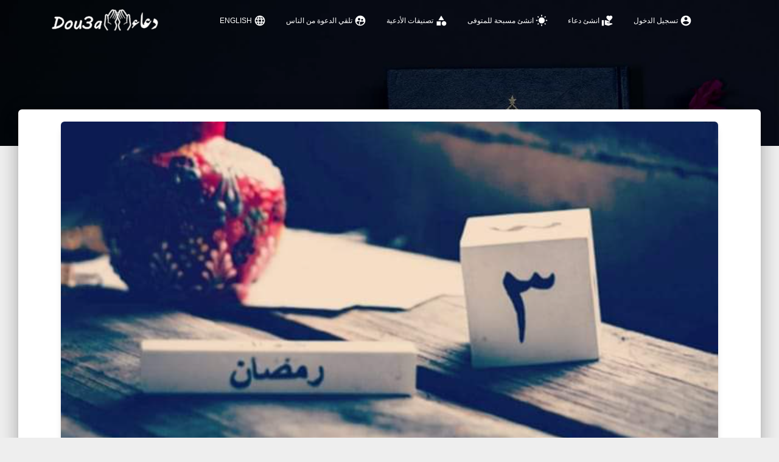

--- FILE ---
content_type: text/html; charset=UTF-8
request_url: https://dou3a.com/ar/b/ramadan_3
body_size: 10176
content:
<!DOCTYPE html>
<html>

<head>
    <meta charset="utf-8" />
    <meta name="format-detection" content="telephone=no" />
    <meta name="msapplication-tap-highlight" content="no" />
    <meta name="HandheldFriendly" content="True">
    <meta name="MobileOptimized" content="320">
    <meta name="viewport" content="viewport-fit=cover, width=device-width, initial-scale=1, minimum-scale=1, maximum-scale=1,user-scalable=no, height=device-height">
    <meta name=" apple-mobile-web-app-capable" content="yes" />
    <title>  دعاء ٣ رمضان </title>
    <meta name="title" content="  دعاء ٣ رمضان ">
    <meta name="description" content="شهر رمضان شهر الخير والبركة والدعاء المستجاب باذن الله فلنكثف فيه الدعاء  ">
    <meta name="keywords" content="رمضان ، صائم ، رحمة ، مغفرة ، الله ، رب ، يا كريم ، يا رحمن ، يا رحيم ، الهي ، انت، اغفر لموتانا ، شيء ، بعدك ، أمري ، ربي ">
    <meta name="robots" content="index, follow">
    <meta http-equiv="Content-Type" content="text/html; charset=utf-8">
    <meta name="language" content="Arabic">
    <link rel='icon' href='https://dou3a.com/favicon.ico' type='image/x-icon' />
    <meta property="og:title" content="  دعاء ٣ رمضان  ">
    <meta property="og:site_name" content="دعاء اونلاين - dou3a online">
    <meta property="og:url" content="https://dou3a.com/ar/b/ramadan_3">
    <meta property="og:description" content="شهر رمضان شهر الخير والبركة والدعاء المستجاب باذن الله فلنكثف فيه الدعاء  ">
    <meta property="og:type" content="website">
    <meta property="og:site_name" content="Dou3a Online" />
    <link rel="alternate" hreflang="ar" href="https://dou3a.com/ar/b/ramadan_3" />
    <link rel="alternate" hreflang="en" href="https://dou3a.com/en/b/ramadan_3" />
    <link rel="alternate" hreflang="x-default" href="https://dou3a.com/" />
    <meta property="fb:pages" content="620906291417016" />
    <meta property="og:image" content="https://dou3a.com/img/dou3a-online.jpg">            <meta property="og:image" content="https://dou3a.com/img/b/161/ramadan_3.png">
                <link rel="canonical" href="https://dou3a.com/ar/b/ramadan_3" />
    
    <link rel="stylesheet" type="text/css" href="https://fonts.googleapis.com/css?family=Material+Icons" />
    <link href="https://dou3a.com/css/material-kit.min.css?v=2.0.6" rel="stylesheet" />
    <link rel="stylesheet" href="https://cdnjs.cloudflare.com/ajax/libs/font-awesome/6.4.0/css/all.min.css" integrity="sha512-iecdLmaskl7CVkqkXNQ/ZH/XLlvWZOJyj7Yy7tcenmpD1ypASozpmT/E0iPtmFIB46ZmdtAc9eNBvH0H/ZpiBw==" crossorigin="anonymous" referrerpolicy="no-referrer" />
    <link rel="stylesheet" href="https://dou3a.com/css/style.css?v=5">
    <script src="https://dou3a.com/js/core/jquery.min.js" type="text/javascript"></script>
    <script data-ad-client="ca-pub-6856230937731385" async src="https://pagead2.googlesyndication.com/pagead/js/adsbygoogle.js"></script>
    <!-- Google Tag Manager -->
    <script>
        (function(w, d, s, l, i) {
            w[l] = w[l] || [];
            w[l].push({
                'gtm.start': new Date().getTime(),
                event: 'gtm.js'
            });
            var f = d.getElementsByTagName(s)[0],
                j = d.createElement(s),
                dl = l != 'dataLayer' ? '&l=' + l : '';
            j.async = true;
            j.src =
                'https://www.googletagmanager.com/gtm.js?id=' + i + dl;
            f.parentNode.insertBefore(j, f);
        })(window, document, 'script', 'dataLayer', 'GTM-KVXV773');
    </script>
    <!-- End Google Tag Manager -->
</head>

<body class="profile-page sidebar-collapse">
    <!-- Google Tag Manager (noscript) -->
    <noscript><iframe src="https://www.googletagmanager.com/ns.html?id=GTM-KVXV773" height="0" width="0" style="display:none;visibility:hidden"></iframe></noscript>
    <!-- End Google Tag Manager (noscript) -->

<nav class="navbar navbar-transparent navbar-absolute navbar-expand-lg" color-on-scroll="100" id="sectionsNav">
    <div class="container">
        <div class="navbar-translate">
            <a class="navbar-brand" href="https://dou3a.com/ar/">
                <div class="logo-image">
                </div>
            </a>
            <button class="navbar-toggler" type="button" data-toggle="collapse" aria-expanded="false" aria-label="Toggle navigation">
                <span class="sr-only">Toggle navigation</span>
                <span class="navbar-toggler-icon"></span>
                <span class="navbar-toggler-icon"></span>
                <span class="navbar-toggler-icon"></span>
            </button>
        </div>
        <div class="collapse navbar-collapse">
                        <ul class="navbar-nav ml-auto text-right" dir="rtl">
                <li class="nav-item">

                    <a class="nav-link" href="https://dou3a.com/login" id="profile_link">
                        <div class="profile-container">
                            <div class="img-raised img-fluid profile-img d-lg-none" id="profile_img" style="background-image: url(https://dou3a.com/img/default_profile.jpg);">
                            </div>
                            <i class="material-icons">account_circle</i>
                            <div class="profile-name" id="profile_name">تسجيل الدخول                             </div>
                        </div>
                    </a>

                </li>
                <li class="nav-item">
                    <a class="nav-link" href="https://dou3a.com/ar/">
                        <i class="material-icons">volunteer_activism</i>  انشئ دعاء                    </a>
                </li>
                <li class="nav-item">
                    <a class="nav-link" href="https://masba7a.com/new" target="_blank">
                        <i class="material-icons">wb_sunny</i> انشئ مسبحة للمتوفى                    </a>
                </li>
                <li class="nav-item d-sm">
                    <a class="nav-link" href="https://dou3a.com/ar/categories">
                        <i class="material-icons">category</i>  تصنيفات الأدعية                    </a>
                </li>
                <li class="nav-item d-sm">
                    <a class="nav-link" href="https://dou3a.com/ar/d3ouli">
                        <i class="material-icons">supervised_user_circle</i> تلقي الدعوة  من الناس                     </a>
                </li>
                

                                    <li class="nav-item  d-lg-none">
                        <a class="nav-link" href="https://dou3a.com/ar/b/آداب-الدعاء">
                            <i class="fa fa-warning"></i> آداب الدعاء
                        </a>
                    </li>
                    <li class="nav-item  d-lg-none">
                        <a class="nav-link" href="https://dou3a.com/ar/b/%D8%B5%D8%BA-%D8%A7%D9%84%D8%AB%D9%86%D8%A7%D8%A1-%D8%B9%D9%84-%D9%82%D8%A8%D9%84-%D8%A7%D9%84%D8%AF%D8%B9%D8%A7%D8%A1">
                            <i class="fa-solid fa-person-praying"></i> صيغ الثناء على الله قبل الدعاء
                        </a>
                    </li>
                    <li class="nav-item  d-lg-none">
                        <a class="nav-link" href="https://dou3a.com/ar/b/%D8%B4%D8%B1%D9%88%D8%B7-%D8%A7%D9%84%D8%AF%D8%B9%D8%A7%D8%A1">
                            <i class="fa-solid fa-hands-holding"></i> شروط الدعاء
                        </a>
                    </li>
                    <li class="nav-item  d-lg-none">
                        <a class="nav-link" href="https://dou3a.com/ar/b/%D9%83%D9%81-%D8%A7%D9%84%D8%A8%D8%AF-%D9%88%D8%AE%D8%AA%D9%85-%D8%A7%D9%84%D8%AF%D8%B9%D8%A7%D8%A1">
                            <i class="fa-solid fa-star-of-life"></i> كيفية بدء وختم الدعاء
                        </a>
                    </li>
                    <li class="nav-item  d-lg-none">
                        <a class="nav-link" href="https://dou3a.com/ar/b/%D9%88%D9%82%D8%A7%D8%AA-%D8%AC%D8%A7%D8%A8-%D8%A7%D9%84%D8%AF%D8%B9%D8%A7%D8%A1">
                            <i class="fa-solid fa-star"></i> أوقات إجابة الدعاء
                        </a>
                    </li>
                    <li class="nav-item">
                        <a class="nav-link" href="https://dou3a.com/en/b/ramadan_3">
                            <i class="material-icons">language</i> English
                        </a>
                    </li>
                                <li class="nav-item text-center d-lg-none">
                    <button type="button" id="push_btn" class="btn pmd-btn-fab pmd-ripple-effect btn-primary btn-sm mb-2 mt-1 mt-lg-0"> المنبه </button>
                </li>
            </ul>
            <div class="clearfix"></div>

        </div>
    </div>
</nav>
<script>
    var PERSON = JSON.parse(localStorage.getItem("user"));
    if (PERSON) {
        if (PERSON.img)
            document.getElementById('profile_img').style.backgroundImage = "url('" + PERSON.img + "')";
        document.getElementById('profile_name').textContent = PERSON.name;
        document.getElementById('profile_link').href = 'https://dou3a.com/ar/person/' + PERSON.id;
    }
</script><style>
  .main-raised p {
    font-size: inherit !important;
  }


  .blog-content h2 {
    font-size: 24px;
    color: #9c27b0;
    font-weight: 900;  }

  .blog-content h2:before {
    content: "";
    padding-right: 10px;
    display: inline-block !important;
    width: 0;
    height: 0;
    border-right: 10px solid #9c27b0;
    border-top: 7px solid transparent;
    border-bottom: 7px solid transparent;
    vertical-align: middle;
  }

  .blog-content h3 {
    font-size: 24px;
    color: #1e7e34;
  }

  .blog-content h4 {
    font-size: 20px;
    color: #d30303;
  }

  .content-list h2 {
    background-color: #F1EFEF;
    padding: 9px 13px;
    box-sizing: border-box;
    border-bottom: 2px solid #484848;
    color: #484848;
    margin: 0;
    font-size: 22px;
  }


  .content-list ol {
    padding: 0;
    list-style: arabic-indic;  }

  .content-list li {
    padding: 4px 10px;
    border: 1px solid rgba(0, 0, 0, .125);
    display: block;
    position: relative;
  }

  .content-list li a {
    color: #000;
    font-weight: bold;
    display: block;
    padding: 10px 15px;
    margin: 0 !important;
      }

  .hashlink {
    margin-top: -150px;
    padding-bottom: 150px;
    display: block;
  }

  .tags {
    display: flex;
    flex-wrap: wrap;
    justify-content: center;
  }

  .tags a {
    border-radius: 4px;
    margin: 2px;
    padding: 4px 12px;
    box-shadow: 0 0 0 1px var(--color-border, rgba(0, 0, 0, .1)) inset;
    color: inherit;
  }

  .main ol {
    padding: 10px;
    list-style: arabic-indic;  }

  .main ul {
    padding: 10px;
  }

  .btn-counter {
    width: 300px;
    min-height: 100px;
    border-radius: 5px;
    padding: 10px 25px;
    font-family: 'Lato', sans-serif;
    font-weight: 500;
    background: transparent;
    cursor: pointer;
    transition: all 0.3s ease;
    position: relative;
    display: inline-block;
    box-shadow: inset 2px 2px 2px 0px rgba(255, 255, 255, .5), 7px 7px 20px 0px rgba(0, 0, 0, .1), 4px 4px 5px 0px rgba(0, 0, 0, .1);
    outline: none;
    text-align: center;
    font-size: 30px;
    margin: auto;
    display: block;
    margin-bottom: 15px;
  }

  .btn-counter:active {
    background-color: #fff;
    opacity: .8
  }

  .btn-counter-1 {
    background: rgb(6, 14, 131);
    background: linear-gradient(0deg, rgba(6, 14, 131, 1) 0%, rgba(12, 25, 180, 1) 100%);
    border: none;
    color: #fff;
  }

  .btn-counter-2 {
    background: rgb(96, 9, 240);
    background: linear-gradient(0deg, rgba(96, 9, 240, 1) 0%, rgba(129, 5, 240, 1) 100%);
    border: none;
    color: #fff;
  }

  .btn-counter-3 {
    border: none;
    transition: all 0.3s ease;
    overflow: hidden;
    color: #fff;
  }

  .btn-counter-3:after {
    position: absolute;
    content: " ";
    z-index: -1;
    top: 0;
    left: 0;
    width: 100%;
    height: 100%;
    background-color: #1fd1f9;
    background-image: linear-gradient(315deg, #1fd1f9 0%, #b621fe 74%);
    transition: all 0.3s ease;
  }

  .btn-counter-4 {
    background: #b621fe;
    border: none;
    z-index: 1;
    color: #fff;
  }

  .btn.btn-link {
    color: #4f4e4f;
    font-size: 28px;
    margin-top: 0;
    margin-bottom: 0;
  }

  .pdf-button {
    width: 100%;
    font-size: 40px;
    padding: 20px;
    margin: auto;
    display: block;
    border-radius: 10px;
  }

  .pdf-button .fa {
    display: block;
    font-size: 35px !important;
  }
</style>
<div class="page-header header-filter" data-parallax="true" style="background-image: url('https://dou3a.com//img/bg0.jpg');height:240px;">
  <div class="container">
    <div class="row">
      <div class="col-md-8 ml-auto mr-auto">
        <div class="brand text-center">
          

        </div>
      </div>
    </div>
  </div>
</div>
<div class="main main-raised">
  <div class="container">
    <div class="section-sm text-right" dir="rtl">



      <img class=" d-block m-auto img-raised rounded img-fluid mb-4" src="https://dou3a.com/img/b/161/ramadan_3.png" alt="دعاء ٣ رمضان ">        <div class="clearfix m-3"></div>
        <div dir="rtl" class="blog-content " style="font-size: 20px;">
                    <div class="social-line text-center">
            <a href="https://api.whatsapp.com/send?text= https://dou3a.com/ar/b/ramadan_3" class="btn btn-just-icon btn-link" target="_blank">
              <i class="fa-brands fa-whatsapp"></i>
            </a>
            <a href="javascript:;" onclick="shareFacebook();" class="btn btn-just-icon btn-link">
              <i class="fa-brands fa-square-facebook"></i>
            </a>

            <a href="javascript:;" onclick="shareTwitter()" class="btn btn-just-icon btn-link">
              <i class="fa-brands fa-twitter"></i>
            </a>

            <a href="javascript:;" onclick="shareTelegram()" class="btn btn-just-icon btn-link">
              <i class="fa-brands fa-telegram"></i>
            </a>

            <a href="javascript:;" onclick="onShareCLick()" class="btn btn-just-icon btn-link">
              <i class="fa-solid fa-share-from-square"></i>
            </a>
            <a href="javascript:;" onclick="copyRabet()" class="btn btn-just-icon btn-link">
              <i class="fa-solid fa-link"></i>
            </a>
          </div>
          <div class="font-size-buttons mt-2">
            <button type="button" onclick="updateFont('down')" class="btn btn-danger btn-sm float-left mr-2"><i style="font-size: 18px;" class="fa  fa-search-minus" aria-hidden="true"></i></button>
            <button type="button" onclick="updateFont('up')" class="btn btn-primary btn-sm float-left "><i style="font-size: 18px;" class="fa   fa-search-plus" aria-hidden="true"></i></button>
            <button type="button" class="btn btn-success btn-sm float-right" style="font-size: 14px;" onclick="copyRabet()">نسخ الرابط</button>

            <div class="clearfix"></div>
            <div class="mt-2 mb-2">الفئة: <a href="https://dou3a.com/ar/cat/أدعية-رمضان-" class="btn btn-info btn-sm ml-1">أدعية رمضان </a></div>
            <div class="clearfix"></div>

          </div>

          <h1>دعاء ٣ رمضان</h1><br />
<h2>دعوة الصائم لا ترد </h2><br />
<p>✨اللهم أنت الأول فليس قبلك شيء، وأنت الآخر فليس بعدك شيء، وأنت الظاهر فليس فوقك شيء، وأنت الباطن فليس دونك شيء، اقض عنا الدين وأغننا من الفقر.</p><hr><p>✨اللهمَّ اغفرْ لي خطيئَتي وجَهلي وإسرافي في أمري وما أنت أعلمُ به مني.</p><hr><p>✨اللهمَّ اغفِرْ لي جَدِّي وهَزْلي وخَطئي وعمْدي وكلُّ ذلك عندي.</p><hr><p>✨اللهمَّ اغفرْ لي ما قدَّمتُ وما أخَّرتُ وما أسررتُ وما أعلنتُ وما أنت أعلمُ به مني ، أنت المُقَدِّمُ وأنت المُؤخِّرُ  وأنت على كلِّ شيءٍ قديرٌ.</p><hr><p>✨يا رب إن في تدبيرك مايغنيني عن الحيل ، اللهم اكفني ما أهمني وما أهتم به.</p><hr><p>✨اللهم إني أسألك قلباً يحبك ويحب من يحبك ، اللهم إني أسألك الحياء منك والإقبال عليك.</p><hr><p>✨اللهم يا كريم يا عظيم يا غفور يا رحيم اغفر لموتانا ولموتى المسلمين ،واشف مرضانا وفك أسرانا وتولّ أمورنا برحمتك يا أرحم الراحمين.</p><hr><p>✨وصل اللهم على سيدنا محمد وعلى آله وصحبه وسلم.</p><hr> <h2 class="text-danger font-weight-bold"> إقرأ المزيد : </h2> <br><div class="row">
            <div class="col-12 col-md-6 mb-2 ">
            <a href="https://dou3a.com/ar/b/ramadan_11" class="d-block mb-3 ">
                    <div class="thumbnail" style="border:none; background:white;">
                        <div class="row">
                            <div class="col-4 pl-0">
                                <img src="https://dou3a.com/img/b/153/ramadan_11.png" alt="دعاء ١١ رمضان "  class="d-block img-fluid m-auto" style="max-height:200px;" />
                            </div>
                            <div class="col-8">
                                <h3 style="font-size: 16px;" class="m-0">دعاء ١١ رمضان </h3>
                                <p style="font-size:14px !important;color: black;">شهر رمضان شهر الخير والبركة والدعاء المستجاب باذن الله فلنكثف فيه الدعاء...</p>
                            </div>
                        </div>
                    </div>
                    </a>
                </div>
                
            <div class="col-12 col-md-6 mb-2 ">
            <a href="https://dou3a.com/ar/b/دع-قصر-بعدد-ام-رمضان" class="d-block mb-3 ">
                    <div class="thumbnail" style="border:none; background:white;">
                        <div class="row">
                            <div class="col-4 pl-0">
                                <img src="https://dou3a.com/imgtxt/blog/1/%D8%A3%D8%AF%D8%B9%D9%8A%D8%A9-%D9%82%D8%B5%D9%8A%D8%B1%D8%A9-%D8%A8%D8%B9%D8%AF%D8%AF-%D8%A3%D9%8A%D8%A7%D9%85-%D8%B1%D9%85%D8%B6%D8%A7%D9%86-" alt="أدعية قصيرة بعدد أيام رمضان "  class="d-block img-fluid m-auto" style="max-height:200px;" />
                            </div>
                            <div class="col-8">
                                <h3 style="font-size: 16px;" class="m-0">أدعية قصيرة بعدد أيام رمضان </h3>
                                <p style="font-size:14px !important;color: black;">أدعية أيام رمضان كاملة ...</p>
                            </div>
                        </div>
                    </div>
                    </a>
                </div>
                
            <div class="col-12 col-md-6 mb-2 ">
            <a href="https://dou3a.com/ar/b/ramadan_19" class="d-block mb-3 ">
                    <div class="thumbnail" style="border:none; background:white;">
                        <div class="row">
                            <div class="col-4 pl-0">
                                <img src="https://dou3a.com/img/b/145/ramadan_19.png" alt="دعاء ١٩ رمضان "  class="d-block img-fluid m-auto" style="max-height:200px;" />
                            </div>
                            <div class="col-8">
                                <h3 style="font-size: 16px;" class="m-0">دعاء ١٩ رمضان </h3>
                                <p style="font-size:14px !important;color: black;">شهر رمضان شهر الخير والبركة والدعاء المستجاب باذن الله فلنكثف فيه الدعاء...</p>
                            </div>
                        </div>
                    </div>
                    </a>
                </div>
                
            <div class="col-12 col-md-6 mb-2 ">
            <a href="https://dou3a.com/ar/b/ramadan_9" class="d-block mb-3 ">
                    <div class="thumbnail" style="border:none; background:white;">
                        <div class="row">
                            <div class="col-4 pl-0">
                                <img src="https://dou3a.com/img/b/155/ramadan_9.png" alt="دعاء ٩ رمضان "  class="d-block img-fluid m-auto" style="max-height:200px;" />
                            </div>
                            <div class="col-8">
                                <h3 style="font-size: 16px;" class="m-0">دعاء ٩ رمضان </h3>
                                <p style="font-size:14px !important;color: black;">شهر رمضان شهر الخير والبركة والدعاء المستجاب باذن الله فلنكثف فيه الدعاء...</p>
                            </div>
                        </div>
                    </div>
                    </a>
                </div>
                </div>
                </div>

        <div class="clearfix"></div>
        <div class="mt-2 mb-2">الفئة: <a href="https://dou3a.com/ar/cat/أدعية-رمضان-" class="btn btn-info btn-sm ml-1">أدعية رمضان </a></div>
        <div class="clearfix"></div>


        <div class="text-center small">
          <i class="material-icons counter-icon">people</i>
          <span class="counter-db">
            <div class="spinner-grow spinner-grow-sm" role="status">
              <span class="sr-only">Loading...</span>
            </div>
          </span>
        </div>

        <div class="social-btn-container">
  <div class="col-12 mt-1 p-0 text-center">
    <a href="https://api.whatsapp.com/send?text= https://dou3a.com/ar/b/ramadan_3" class="social-btn-whatsapp" data-action="share/whatsapp/share" target="_blank">
      <img src="https://dou3a.com/img/whatsapp.png" alt="" width="34px">
       أرسلها على تطبيق الواتساب    </a>
  </div>
  <div class="text-center mt-2 mb-2">
    <div class="custom-share-button" onclick="onShareCLick()"> مشاركة <i class="fa fa-share" aria-hidden="true"></i> </div>
  </div>
  <div class="d-flex flex-wrap justify-content-center text-center">
    <div>
      <button class="btn mb-1 btn-fb" onclick="shareFacebook();" class="social-btn-fb"><i class="fa-brands fa-facebook" aria-hidden="true"></i> مشاركة</button>
    </div>
    <div class="mr-1 ml-1">
      <button class="btn btn-twitter  mb-1 d-block w-100 m-auto" style="max-width: 368px;" onclick="shareTwitter()">تغريد <i class="fa-brands fa-twitter" aria-hidden="true"></i></button>
    </div>
    <div>
      <button class="btn btn-primary  mb-1 d-block w-100 m-auto" style="max-width: 368px;" onclick="copyRabet()">نسخ الرابط <i class="fa  fa-2x fa-link" aria-hidden="true"></i></button>
    </div>
  </div>
  <div class="d-flex justify-content-center text-center">
    <div class="m-1">
      <button class="btn btn-telegram  d-block w-100 m-auto" onclick="shareTelegram()" style="max-width: 368px;" type="button">التلجرام <i class="fa-brands fa-telegram" aria-hidden="true"></i></button>
    </div>
    <div class="m-1">
      <a href="fb-messenger://share/?link=https%3A%2F%2Fdou3a.com%2Far%2Fb%2Framadan_3" target="_blank">
        <button class="btn btn-messenger d-block w-100 m-auto" style="max-width: 368px;" type="button">ماسنجر <i class="fa-brands fa-facebook-messenger" aria-hidden="true"></i></button>
      </a>
    </div>

  </div>
       

     
     <div class="m-2 text-center "  dir="ltr">
        <a href="https://play.google.com/store/apps/details?id=com.masba7a.dou3a"  target="_blank">
            <div class="alert alert-link alert-primary  p-2 pl-0 pr-0"  style="line-height: 28px;" role="alert"><i class="fa fa-mobile-android-alt" aria-hidden="true"></i>  حمل تطبيق دعاء اونلاين للأندرويد   <i class="fa-brands fa-android" aria-hidden="true"></i></div>
        </a>
    </div> 

   



     
      <div id="fb-root"></div>
    <script async defer crossorigin="anonymous" src="https://connect.facebook.net/en_US/sdk.js#xfbml=1&version=v16.0&appId=618667826119539&autoLogAppEvents=1" nonce="Tris9nfh"></script>
    <div class="fb-comments" data-href="https://dou3a.com/ar/b/ramadan_3" data-width="100%" data-numposts="3" data-order-by="reverse_time"></div>

  </div>


        <div class="clearfix"></div>
        <div class="col-12 mt-3">
          <div class="tags">
                            <a href="https://dou3a.com/ar/blog_tags/أدعية-تقربك-من-الله" class="info">أدعية تقربك من الله</a>
                            <a href="https://dou3a.com/ar/blog_tags/أدعية-رمضان" class="primary">أدعية رمضان</a>
                            <a href="https://dou3a.com/ar/blog_tags/أدعية-لزيادة-البركة" class="primary">أدعية لزيادة البركة</a>
                            <a href="https://dou3a.com/ar/blog_tags/أدعية-للصيام" class="info">أدعية للصيام</a>
                            <a href="https://dou3a.com/ar/blog_tags/أدعية-مستجابة-في-رمضان" class="primary">أدعية مستجابة في رمضان</a>
                            <a href="https://dou3a.com/ar/blog_tags/دعاء-الإفطار" class="primary">دعاء الإفطار</a>
                            <a href="https://dou3a.com/ar/blog_tags/دعاء-السحور" class="danger">دعاء السحور</a>
                            <a href="https://dou3a.com/ar/blog_tags/دعاء-العشر-الأواخر-من-رمضان" class="warning">دعاء العشر الأواخر من رمضان</a>
                            <a href="https://dou3a.com/ar/blog_tags/دعاء-رمضان" class="warning">دعاء رمضان</a>
                            <a href="https://dou3a.com/ar/blog_tags/دعاء-رمضان-المبارك" class="info">دعاء رمضان المبارك</a>
                            <a href="https://dou3a.com/ar/blog_tags/دعاء-في-رمضان" class="warning">دعاء في رمضان</a>
                            <a href="https://dou3a.com/ar/blog_tags/دعاء-في-ليالي-رمضان" class="success">دعاء في ليالي رمضان</a>
                            <a href="https://dou3a.com/ar/blog_tags/دعاء-للرزق-في-رمضان" class="warning">دعاء للرزق في رمضان</a>
                            <a href="https://dou3a.com/ar/blog_tags/دعاء-للمغفرة-في-رمضان" class="success">دعاء للمغفرة في رمضان</a>
                            <a href="https://dou3a.com/ar/blog_tags/رمضان-وأدعيته" class="primary">رمضان وأدعيته</a>
                      </div>
        </div>

        <div align="center">
          <ins class="adsbygoogle" style="display:block" data-ad-client="ca-pub-6856230937731385" data-ad-slot="6927887077" data-ad-format="auto" data-full-width-responsive="true"></ins>
          <script>
            (adsbygoogle = window.adsbygoogle || []).push({});
          </script>
        </div>

                <div class="section text-center pt-2">
        <div class="row">
            <div class="col-md-8 ml-auto mr-auto">
                <h2 class="title">ادعية مستجابة قوية للحاجات </h2>
            </div>
        </div>

        <div class="features pageno- ">
            <div class="row">
                                    <div class="col-md-4">
                        <a href="https://dou3a.com/ar/b/دعاء-لتفرج-الهم-دعاء-القلق">
                            <div class="info">

                                                                    <img src="https://dou3a.com/imgtxt/blog/1/%D8%AF%D8%B9%D8%A7%D8%A1-%D9%84%D8%AA%D9%81%D8%B1%D9%8A%D8%AC-%D8%A7%D9%84%D9%87%D9%85-%D8%AF%D8%B9%D8%A7%D8%A1-%D8%A7%D9%84%D9%82%D9%84%D9%82" alt="دعاء لتفريج الهم دعاء القلق" class="img-raised rounded img-fluid" />
                                
                                <h4 class="info-title">دعاء لتفريج الهم دعاء القلق</h4>
                            </div>
                        </a>
                    </div>
                                    <div class="col-md-4">
                        <a href="https://dou3a.com/ar/b/دعاء-سؤال-الله-راح-النفس-والبال">
                            <div class="info">

                                                                    <img src="https://dou3a.com/imgtxt/blog/1/%D8%AF%D8%B9%D8%A7%D8%A1-%D8%B3%D8%A4%D8%A7%D9%84-%D8%A7%D9%84%D9%84%D9%87-%D8%B1%D8%A7%D8%AD%D8%A9-%D8%A7%D9%84%D9%86%D9%81%D8%B3-%D9%88%D8%A7%D9%84%D8%A8%D8%A7%D9%84" alt="دعاء سؤال الله راحة النفس والبال" class="img-raised rounded img-fluid" />
                                
                                <h4 class="info-title">دعاء سؤال الله راحة النفس والبال</h4>
                            </div>
                        </a>
                    </div>
                                    <div class="col-md-4">
                        <a href="https://dou3a.com/ar/b/دعاء-الهدا">
                            <div class="info">

                                                                    <img src="https://dou3a.com/imgtxt/blog/1/%D8%AF%D8%B9%D8%A7%D8%A1-%D8%A7%D9%84%D9%87%D8%AF%D8%A7%D9%8A%D8%A9" alt="دعاء الهداية" class="img-raised rounded img-fluid" />
                                
                                <h4 class="info-title">دعاء الهداية</h4>
                            </div>
                        </a>
                    </div>
                                    <div class="col-md-4">
                        <a href="https://dou3a.com/ar/b/dou3a_30">
                            <div class="info">

                                                                    <img src="https://dou3a.com/imgtxt/blog/1/%D8%AF%D8%B9%D8%A7%D8%A1--%D9%A3%D9%A0-" alt="دعاء  ٣٠ " class="img-raised rounded img-fluid" />
                                
                                <h4 class="info-title">دعاء  ٣٠ </h4>
                            </div>
                        </a>
                    </div>
                                    <div class="col-md-4">
                        <a href="https://dou3a.com/ar/b/ثناء-ومناجاة-من-كلام-السلف">
                            <div class="info">

                                                                    <img src="https://dou3a.com/imgtxt/blog/1/%D8%AB%D9%86%D8%A7%D8%A1-%D9%88%D9%85%D9%86%D8%A7%D8%AC%D8%A7%D8%A9-%D9%85%D9%86-%D9%83%D9%84%D8%A7%D9%85-%D8%A7%D9%84%D8%B3%D9%84%D9%81" alt="ثناء ومناجاة من كلام السلف" class="img-raised rounded img-fluid" />
                                
                                <h4 class="info-title">ثناء ومناجاة من كلام السلف</h4>
                            </div>
                        </a>
                    </div>
                                    <div class="col-md-4">
                        <a href="https://dou3a.com/ar/b/دعاء-الخوف-من-المرض">
                            <div class="info">

                                                                    <img src="https://dou3a.com/imgtxt/blog/1/%D8%AF%D8%B9%D8%A7%D8%A1-%D8%A7%D9%84%D8%AE%D9%88%D9%81-%D9%85%D9%86-%D8%A7%D9%84%D9%85%D8%B1%D8%B6" alt="دعاء الخوف من المرض" class="img-raised rounded img-fluid" />
                                
                                <h4 class="info-title">دعاء الخوف من المرض</h4>
                            </div>
                        </a>
                    </div>
                                    <div class="col-md-4">
                        <a href="https://dou3a.com/ar/b/ramadan_1">
                            <div class="info">

                                                                    <img src="https://dou3a.com/img/b/163/ramadan_1.png" alt="دعاء ١ رمضان " class="img-raised rounded img-fluid" />
                                
                                <h4 class="info-title">دعاء ١ رمضان </h4>
                            </div>
                        </a>
                    </div>
                                    <div class="col-md-4">
                        <a href="https://dou3a.com/ar/b/دعاء-للمت-دعاء-للمتوف">
                            <div class="info">

                                                                    <img src="https://dou3a.com/imgtxt/blog/1/%D8%AF%D8%B9%D8%A7%D8%A1-%D9%84%D9%84%D9%85%D9%8A%D8%AA---%D8%AF%D8%B9%D8%A7%D8%A1-%D9%84%D9%84%D9%85%D8%AA%D9%88%D9%81%D9%89" alt="دعاء للميت - دعاء للمتوفى" class="img-raised rounded img-fluid" />
                                
                                <h4 class="info-title">دعاء للميت - دعاء للمتوفى</h4>
                            </div>
                        </a>
                    </div>
                                    <div class="col-md-4">
                        <a href="https://dou3a.com/ar/b/دعاء-للوالد-المتوف">
                            <div class="info">

                                                                    <img src="https://dou3a.com/imgtxt/blog/1/%D8%AF%D8%B9%D8%A7%D8%A1-%D9%84%D9%84%D9%88%D8%A7%D9%84%D8%AF-%D8%A7%D9%84%D9%85%D8%AA%D9%88%D9%81%D9%89" alt="دعاء للوالد المتوفى" class="img-raised rounded img-fluid" />
                                
                                <h4 class="info-title">دعاء للوالد المتوفى</h4>
                            </div>
                        </a>
                    </div>
                            </div>
        </div>
    </div>
    </div>
  </div>
</div>
<div class="modal fade  p-0" id="modalPDF" tabindex="-1" role="dialog" aria-labelledby="myLargeModalLabel" aria-hidden="true">
  <div class="modal-dialog modal-lg m-0 mw-100">
    <div class="modal-content">
      <div class="modal-header p-1">
        <h5 class="modal-title text-center" style="position: absolute;left: calc(50% - 80px);    margin: 0;"> دعاء اونلاين | dou3a.com</h5>
        <button type="button" class="close" data-dismiss="modal" aria-label="Close">
          <span aria-hidden="true">&times;</span>
        </button>
      </div>
      <div class="modal-body p-0">

      </div>
      <div class="justify-content-center modal-footer p-1">
        <button type="button" class="btn btn-secondary pull-left" data-dismiss="modal">أغلق</button>
      </div>
    </div>
  </div>
</div>
<script>
  var fontSize = 20;
  $(document).ready(function() {
    $(document).popover({
      selector: '[data-toggle=popover]',
      trigger: 'focus'
    });

    // $("html").on("mouseup", function(e) {
    //         var l = $(e.target);
    //         if (l[0].className.indexOf("popover") == -1) {
    //             $(".popover").each(function() {
    //                 $(this).popover("hide");
    //             });
    //         }
    //     });

    $('.cbtn').click(function() {
      var counter = $(this).find('.counter-1');
      var max = $(counter).data('max');
      var current = $(counter).data('current');
      if (max != 0) {
        if (current >= max) {
          return;
        }
        current = parseInt(current) + 1;
        $(counter).data('current', current);
        $(counter).text(current + ' / ' + max);
      } else {
        current = parseInt(current) + 1;
        $(counter).data('current', current);
        $(counter).text(current);
      }


    });
  });

  function updateFont(direction) {
    if ('down' == direction) {
      fontSize -= 2;
    } else {
      fontSize += 2;
    }
    $('.blog-content').css("fontSize", fontSize);
  }

  function modalPDF(url) {
    console.log(url);
    $('#modalPDF .modal-body').html('<iframe src="' + url + '" frameborder="0" style="width:100%;    height: calc(100vh - 90px);"></iframe>');
    $('#modalPDF').modal('show');
  }

  document.addEventListener('copy', function(event) {
    // Check if there is a selection
    var selection = window.getSelection().toString();
    if (selection.length > 0 && selection !== decodeURIComponent(url)) {
      // Get the copied text
      var copiedText = window.getSelection().toString();

      // Add your website link to the end of the text
      copiedText += ' موقع دعاء اونلاين ، لقراءة المقال :  \n\n' + url;

      // Update the copied text in the clipboard
      event.clipboardData.setData('text/plain', copiedText);

      // Prevent the default copy behavior
      event.preventDefault();
    }
  });
</script>
  <script type="application/ld+json">
    {"@context":"https:\/\/schema.org","@type":"BlogPosting","mainEntityOfPage":{"@type":"WebPage","@id":"https:\/\/dou3a.com\/b\/ramadan_3"},"headline":"\u062f\u0639\u0627\u0621 \u0663 \u0631\u0645\u0636\u0627\u0646 ","description":"\u0634\u0647\u0631 \u0631\u0645\u0636\u0627\u0646 \u0634\u0647\u0631 \u0627\u0644\u062e\u064a\u0631 \u0648\u0627\u0644\u0628\u0631\u0643\u0629 \u0648\u0627\u0644\u062f\u0639\u0627\u0621 \u0627\u0644\u0645\u0633\u062a\u062c\u0627\u0628 \u0628\u0627\u0630\u0646 \u0627\u0644\u0644\u0647 \u0641\u0644\u0646\u0643\u062b\u0641 \u0641\u064a\u0647 \u0627\u0644\u062f\u0639\u0627\u0621","image":"https:\/\/dou3a.com\/img\/b\/161\/ramadan_3.png","author":{"@type":"Organization","name":"  \u062f\u0639\u0627\u0621 \u0627\u0648\u0646\u0644\u0627\u064a\u0646","url":"https:\/\/dou3a.com\/categories"},"publisher":{"@type":"Organization","name":"Masba7a","logo":{"@type":"ImageObject","url":"https:\/\/dou3a.com\/img\/logo.jpg"}},"datePublished":"2023-07-15"}  </script>

<script>
    var name = "دعاء ٣ رمضان ";
    var url = 'https://dou3a.com/ar/b/ramadan_3';
    var trying = 0;
    var app_path = 'https://dou3a.com/';

    function copyRabet() {
        var $temp = $("<input>");
        $("body").append($temp);
        $temp.val(decodeURIComponent(url)).select();
        document.execCommand("copy");
        $temp.remove();
        alert("تم نسخ الرابط ");
    }

    function shareTwitter() {
        window.open('https://twitter.com/intent/tweet?url=' + encodeURI(url) + '&hashtags=Dou3aOnline', '_blank');
    }

    function shareFacebook() {
        window.open('https://www.facebook.com/sharer/sharer.php?u=' + encodeURI(url), '_blank');
    }

    function shareTelegram() {
        window.open('https://t.me/share/url?url=' + encodeURI(url) + '&text=دعاء اونلاين - dou3a.com', '_blank');
    }

    $(document).ready(function() {
        $('#nav_up').click(function(e) {
            e.preventDefault();
            $("html, body").animate({
                scrollTop: 0
            }, "slow");
            return false;
        });

        $.ajax({
            type: "POST",
            url: "https://dou3a.com/ajax/viewers.php",
            data: {
                url: window.location.href.split("?")[0],
                name: name
            },
            success: function(response) {
                var data = JSON.parse(response);
                if (data.id) {
                    $('.counter-db').html("<b>" + (parseInt(data.counter)).toLocaleString() + "</b>");
                    url = "https://dou3a.com/s/" + data.id;
                }

            }
        });
    });

    $(window).scroll(function() {
        if ($(this).scrollTop() > 2500) {
            $('#nav_up').fadeIn();
        } else {
            $('#nav_up').fadeOut();
        }
    });
</script>
<script src="https://dou3a.com/js/core/popper.min.js" type="text/javascript"></script>
<script src="https://dou3a.com/js/core/bootstrap-material-design.min.js" type="text/javascript"></script>
<!-- <script src="https://dou3a.com/js/plugins/moment.min.js"></script> -->
<!-- <script src="https://dou3a.com/js/plugins/bootstrap-datetimepicker.js" type="text/javascript"></script> -->
<script src="https://dou3a.com/js/material-kit.min.js?v=2.0.6" type="text/javascript"></script>
<script type="text/javascript" src="https://dou3a.com/push.js"></script>
<script src="https://dou3a.com/js/myscript.js" type="text/javascript"></script>

<div class="blocker" style="display: none;">
    <div class="blockcounter"></div>
    <i class="fa fa-refresh fa-spin" style="color: white;position: absolute; top: 50%;left: 50%;"></i>
</div>
<div align="center">
    <ins class="adsbygoogle" style="display:block" data-ad-client="ca-pub-6856230937731385" data-ad-slot="8869261889" data-ad-format="auto" data-full-width-responsive="true"></ins>
</div>
<script>
    (adsbygoogle = window.adsbygoogle || []).push({});
</script>

<footer class="footer footer-default">
    <div class="container">

        <div class="copyright">
            &copy;
            <script>
                document.write(new Date().getFullYear())
            </script>, made with <i class="material-icons">favorite</i> by
            <a href="https://masba7a.com/" target="blank">Masba7a.com</a> |

            <a href="https://dou3a.com/privacy-policy.html" target="_blank">Privacy Policy</a> |
            <a href="https://dou3a.com/ar/about-us.html">من نحن </a> |
            <a href="https://dou3a.com/ar/contact.html"> راسلنا</a> |
            <a href="https://www.buymeacoffee.com/masba7a">ساعدنا في الاستمرار</a> |
            <a href="https://dou3a.com/ar/listd/1">الأدعيه المكتوبة يدويا</a> |
            <a href="https://dou3a.com/ar/list/1">لائحة الأدعيه</a> |
            <a href="https://dou3a.com/rss.xml"><i class="fa-rss fa-solid"></i></a> 


            <a href="http://masba7a.com/new" target="_blank" title="DMCA.com Protection Status" class="dmca-badge">
                <img src="https://images.dmca.com/Badges/dmca-badge-w150-5x1-06.png?ID=5cb8b739-d227-4b33-afab-812361e03db0" alt="DMCA.com Protection Status">
            </a>

        </div>
    </div>
</footer>
<script defer src="https://static.cloudflareinsights.com/beacon.min.js/vcd15cbe7772f49c399c6a5babf22c1241717689176015" integrity="sha512-ZpsOmlRQV6y907TI0dKBHq9Md29nnaEIPlkf84rnaERnq6zvWvPUqr2ft8M1aS28oN72PdrCzSjY4U6VaAw1EQ==" data-cf-beacon='{"version":"2024.11.0","token":"a931aeba810948e19efbd9f2d242ba20","r":1,"server_timing":{"name":{"cfCacheStatus":true,"cfEdge":true,"cfExtPri":true,"cfL4":true,"cfOrigin":true,"cfSpeedBrain":true},"location_startswith":null}}' crossorigin="anonymous"></script>
</body>

</html><button id="nav_up" class="btn btn-primary btn-fab btn-fab-mini btn-round" style="position: fixed;bottom: 15px; z-index: 99;  right: 15px;display:none;">
  <i class="material-icons">keyboard_arrow_up</i>
</button>

--- FILE ---
content_type: text/html; charset=UTF-8
request_url: https://dou3a.com/ajax/viewers.php
body_size: -165
content:
{"id":"5864","counter":"1019"}

--- FILE ---
content_type: text/html; charset=utf-8
request_url: https://www.google.com/recaptcha/api2/aframe
body_size: 266
content:
<!DOCTYPE HTML><html><head><meta http-equiv="content-type" content="text/html; charset=UTF-8"></head><body><script nonce="3icY-NyfOQtb22AP0Kmz1Q">/** Anti-fraud and anti-abuse applications only. See google.com/recaptcha */ try{var clients={'sodar':'https://pagead2.googlesyndication.com/pagead/sodar?'};window.addEventListener("message",function(a){try{if(a.source===window.parent){var b=JSON.parse(a.data);var c=clients[b['id']];if(c){var d=document.createElement('img');d.src=c+b['params']+'&rc='+(localStorage.getItem("rc::a")?sessionStorage.getItem("rc::b"):"");window.document.body.appendChild(d);sessionStorage.setItem("rc::e",parseInt(sessionStorage.getItem("rc::e")||0)+1);localStorage.setItem("rc::h",'1769596126807');}}}catch(b){}});window.parent.postMessage("_grecaptcha_ready", "*");}catch(b){}</script></body></html>

--- FILE ---
content_type: text/css
request_url: https://dou3a.com/css/style.css?v=5
body_size: 4153
content:
body {
  font-family: Arial, Helvetica, sans-serif;
}
.h1,
h1 {
  font-size: 40px;
}
.navbar {
  padding: 0;
}
.navbar.navbar-transparent {
  padding-top: 5px;
}
.logo-menu {
  display: none;
}
@media (max-width: 991px) {
  .logo-menu {
    display: block;
    position: relative;
    z-index: 2;
    padding: 20px;
    max-width: 145px;
    margin: auto;
  }
}

.noselect {
  -webkit-touch-callout: none;
  -webkit-user-select: none;
  -khtml-user-select: none;
  -moz-user-select: none;
  -ms-user-select: none;
  user-select: none;
}

.custom-radio .form-check-input {
  position: relative;
  display: block;
  margin: auto;
}
.custom-radio .card {
  text-align: center;
  padding: 5px 0;
  margin-bottom: 15px;
  margin-top: 10px;
}
.douaa-select .form-check-label {
  margin-right: 15px;
}
.douaa-select .card {
  padding: 10px;
  margin-bottom: 10px;
}
.douaa.selected {
  background-color: #dddddd;
  color: #fff;
}
.fixed-button {
  position: sticky;
  bottom: 0;
  right: 0;
}

.blocker {
  position: fixed;
  top: 0;
  left: 0;
  height: 100vh;
  width: 100%;
  z-index: 99999999;
  background-color: #00000091;
}
.blocker .spinner-border {
  position: absolute;
  top: 50%;
  left: 45%;
}
.blockcounter {
  font-size: 3em;
  opacity: 1;
  position: absolute;
  top: 20%;
  width: 100%;
  text-align: center;
  color: white;
}

.dir-rtl {
  direction: rtl;
}

.douaa-type-select .form-check-label {
  margin-right: 15px;
}
.douaa-type-select .card {
  padding: 10px;
  text-align: right;
  margin-bottom: 10px;
  font-size: 22px;
}
.douaa-type.selected-type {
  background-color: #3c9aff;
  color: #fff;
}

.ads-i3lan {
  position: absolute;
  z-index: 9;
  font-size: 8px;
  background-color: white;
  border-radius: 5px;
  padding: 2px;
  margin: 3px;
}

.tim-row {
  margin-bottom: 20px;
}

.presentation-page {
  overflow-x: hidden;
}

.tim-white-buttons {
  background-color: #777777;
}

.title {
  margin-top: 30px;
  /*margin-bottom: 25px;*/
  min-height: 32px;
  /*position: relative;
      display: inline-block;
      width: 100%;*/
}

.title.text-center {
  margin-bottom: 50px;
}

.tim-typo {
  padding-left: 25%;
  margin-bottom: 40px;
  position: relative;
  width: 100%;
}

.tim-typo .tim-note {
  bottom: 5px;
  color: #c0c1c2;
  display: block;
  font-weight: 400;
  font-size: 13px;
  line-height: 15px;
  left: 0;
  margin-left: 20px;
  position: absolute;
  width: 260px;
}

.tim-row {
  padding-top: 50px;
}

.tim-row h3 {
  margin-top: 0;
}

#typography h1,
#typography h2,
#typography h3,
#typography h4,
#typography h5,
#typography h6 {
  margin-bottom: 0;
}

.switch {
  margin-right: 20px;
}

#navbar-full .navbar {
  border-radius: 0 !important;
  margin-bottom: 15px;
  z-index: 2;
}

.space {
  height: 130px;
  display: block;
}

.space-110 {
  height: 110px;
  display: block;
}

.space-50 {
  height: 50px;
  display: block;
}

.space-70 {
  height: 70px;
  display: block;
}

.navigation-example .img-src {
  background-attachment: scroll;
}

.tim-container .noUi-horizontal {
  margin: 30px 0;
}

.navigation-example {
  background-position: center center;
  background-size: cover;
  margin-top: 0;
  min-height: 740px;
}

#notifications {
  background-color: #ffffff;
  display: block;
  width: 100%;
  position: relative;
}

#notifications .alert-danger {
  margin-bottom: 0px;
}

.tim-note {
  text-transform: capitalize;
}

#buttons .btn {
  margin: 0 0px 15px;
}

.space-100 {
  height: 100px;
  display: block;
  width: 100%;
}

.be-social {
  padding-bottom: 20px;
  /*     border-bottom: 1px solid #aaa; */
  margin: 0 auto 40px;
}

.txt-white {
  color: #ffffff;
}

.txt-gray {
  color: #ddd !important;
}

.parallax {
  width: 100%;
  height: 570px;
  display: block;
  background-attachment: fixed;
  background-repeat: no-repeat;
  background-size: cover;
  background-position: center center;
}

.logo-container .logo {
  overflow: hidden;
  border-radius: 50%;
  border: 1px solid #333333;
  width: 50px;
  float: left;
}

.logo-container .brand {
  font-size: 16px;
  line-height: 18px;
  float: left;
  margin-left: 10px;
  margin-top: 7px;
  color: #fff;
  width: 70px;
  height: 40px;
  text-align: left;
}

.navbar-default .logo-container .brand {
  color: #999999;
}

.navbar-transparent .logo-container .brand {
  color: #ffffff;
}

.logo-container .brand-material {
  font-size: 18px;
  margin-top: 15px;
  height: 25px;
  width: auto;
}

.logo-container .logo img {
  width: 100%;
}

.navbar-small .logo-container .brand {
  color: #333333;
}

.fixed-section {
  top: 90px;
  max-height: 71vh;
  overflow: scroll;
  border-bottom: 1px solid rgba(220, 220, 220, 0.8);
}

.fixed-section ul li {
  list-style: none;
}

.fixed-section li a {
  font-size: 14px;
  padding: 2px;
  display: block;
  color: #666666;
}

.fixed-section li a.active {
  color: #00bbff;
}

.fixed-section.float {
  position: fixed;
  top: 100px;
  width: 200px;
  margin-top: 0;
}

.parallax .parallax-image {
  width: 100%;
  overflow: hidden;
  position: absolute;
}

.parallax .parallax-image img {
  width: 100%;
}

@media (max-width: 768px) {
  .parallax .parallax-image {
    width: 100%;
    height: 640px;
    overflow: hidden;
  }
  .parallax .parallax-image img {
    height: 100%;
    width: auto;
  }
}

.separator {
  content: "Separator";
  color: #ffffff;
  display: block;
  width: 100%;
  padding: 20px;
}

.separator-line {
  background-color: #eee;
  height: 1px;
  width: 100%;
  display: block;
}

.separator.separator-gray {
  background-color: #eeeeee;
}

.social-buttons-demo .btn {
  /*margin-right: 5px;
      margin-bottom: 7px;*/
  margin: 10px 5px 7px 1px;
}

.img-container {
  width: 100%;
  overflow: hidden;
}

.img-container img {
  width: 100%;
}

.lightbox img {
  width: 100%;
}

.lightbox .modal-content {
  overflow: hidden;
}

.lightbox .modal-body {
  padding: 0;
}

@media screen and (min-width: 991px) {
  .lightbox .modal-dialog {
    width: 960px;
  }
}

@media (max-width: 991px) {
  .fixed-section.affix {
    position: relative;
    margin-bottom: 100px;
  }
}

@media (max-width: 768px) {
  .btn,
  .btn-morphing {
    margin-bottom: 10px;
  }
  .parallax .motto {
    top: 170px;
    margin-top: 0;
    font-size: 60px;
    width: 270px;
  }
}

/*       Loading dots  */

/*      transitions */

.presentation .front,
.presentation .front:after,
.presentation .front .btn,
.logo-container .logo,
.logo-container .brand {
  -webkit-transition: all 0.2s;
  -moz-transition: all 0.2s;
  -o-transition: all 0.2s;
  transition: all 0.2s;
}

#images h4 {
  margin-bottom: 30px;
}

#javascriptComponents {
  padding-bottom: 0;
}

#javascriptComponents .btn-raised {
  margin: 10px 0px;
}

/*      layer animation          */

.layers-container {
  display: block;
  margin-top: 50px;
  position: relative;
}

.layers-container img {
  position: absolute;
  width: 100%;
  height: auto;
  top: 0;
  left: 0;
  text-align: center;
}

.section-black {
  background-color: #333;
}

.animate {
  transition: 1.5s ease-in-out;
  -moz-transition: 1.5s ease-in-out;
  -webkit-transition: 1.5s ease-in-out;
}

.navbar-default.navbar-small .logo-container .brand {
  color: #333333;
}

.navbar-transparent.navbar-small .logo-container .brand {
  color: #ffffff;
}

.navbar-default.navbar-small .logo-container .brand {
  color: #333333;
}

.sharing-area {
  margin-top: 80px;
}

.sharing-area .btn {
  margin: 15px 4px 0;
  color: #ffffff;
}

.sharing-area .btn i {
  font-size: 18px;
  position: relative;
  top: 2px;
  margin-right: 5px;
}

#navbar {
  margin-bottom: -20px;
}

.sharing-area .btn-twitter {
  background-color: #55acee;
}

.sharing-area .btn-twitter:active:focus {
  background-color: #55acee;
}

.sharing-area .btn-facebook {
  background-color: #3b5998;
}

.sharing-area .btn-facebook:active:focus {
  background-color: #3b5998;
}

.sharing-area .btn-google-plus {
  background-color: #dd4b39;
}

.sharing-area .btn-google-plus:active:focus {
  background-color: #dd4b39;
}

.sharing-area .btn-github {
  background-color: #333333;
}

.sharing-area .btn-github:active:focus {
  background-color: #333333;
}

.section-thin,
.section-notifications {
  padding: 0;
}

.section-navbars {
  padding-top: 0;
}

#navbar .navbar {
  border-radius: 0;
}

.section-tabs {
  background: #eeeeee;
}

.section-pagination {
  padding-bottom: 0;
}

.section-download h4 {
  margin-bottom: 50px;
}

.section-examples a {
  text-decoration: none;
}

.section-examples h5 {
  margin-top: 30px;
}

.components-page .wrapper > .header,
.tutorial-page .wrapper > .header {
  height: 400px;
  padding-top: 100px;
  background-size: cover;
  background-position: center center;
}

.components-page .title,
.tutorial-page .title {
  color: #ffffff;
}

@media (max-width: 830px) {
  .main-raised {
    margin-left: 10px;
    margin-right: 10px;
  }

  .navbar .navbar-nav .nav-item .nav-link {
    font-size: 18px;
    padding: 14px 0px;
  }
  .navbar-collapse .navbar-nav{
    padding: 0;
  }
  .navbar-collapse {
    overflow: auto;
    background-color: white;
    padding-bottom: 40px;
  }
  .navbar-nav{
    padding-top: 75px !important;
  }
 
  .profile-name{
    text-align: center;
    margin-top: 20px;
  }
}

.profile-name{
  display: inline-block;
}

/*@media all and (min-width: 1200px){
      #modal-row [class*="col-"]:nth-child(1),
      #modal-row [class*="col-"]:nth-child(4),
      #javascriptComponents [class*="col-"]:nth-child(2),
      #javascriptComponents [class*="col-"]:nth-child(5){
          padding-right: 3px;
      }
  
      #modal-row [class*="col-"]:nth-child(2),
      #javascriptComponents [class*="col-"]:nth-child(3){
          padding-right: 3px;
          padding-left: 3px;
      }
  
      #modal-row [class*="col-"]:nth-child(3),
      #modal-row [class*="col-"]:nth-child(5),
      #javascriptComponents [class*="col-"]:nth-child(4),
      #javascriptComponents [class*="col-"]:nth-child(6){
          padding-left: 3px;
      }
  }*/

.components-page .footer {
  position: absolute;
  bottom: 0;
  left: 0;
  right: 0;
}

.components-page .page-header:after {
  background: rgba(132, 13, 121, 0.88);
  background: linear-gradient(45deg, rgba(132, 13, 121, 0.88) 0%, rgba(208, 44, 180, 0.31) 100%);
  background: -moz-linear-gradient(135deg, rgba(132, 13, 121, 0.88) 0%, rgba(208, 44, 180, 0.31) 100%);
  background: -webkit-linear-gradient(135deg, rgba(132, 13, 121, 0.88) 0%, rgba(208, 44, 180, 0.31) 100%);
}

.components-page .page-header.header-filter:before {
  display: none;
}

.components-page .page-header .title-container {
  position: relative;
  z-index: 10;
}

.components-page .footer .container {
  padding-top: 0;
}

.components-page .footer .btn i {
  color: #fff;
}

.components-page .page-header {
  height: 100vh !important;
  min-height: auto !important;
}

/*  PRESENTION PAGE   */

/* Section Components */

.section-components .title {
  margin-top: 60px;
  margin-bottom: 5px;
}

.section-components .description {
  margin-top: 35px;
}

.section-components .image-container {
  height: 560px;
  position: relative;
}

.section-components .components-macbook {
  width: auto;
  left: -100px;
  top: 0;
  height: 100%;
  position: absolute;
}

.section-components .table-img,
.section-components .share-btn-img,
.section-components .coloured-card-btn-img,
.section-components .coloured-card-img,
.section-components .social-img,
.section-components .pin-btn-img {
  position: absolute;
  box-shadow: 0 8px 10px 1px rgba(0, 0, 0, 0.14), 0 3px 14px 2px rgba(0, 0, 0, 0.12), 0 5px 5px -3px rgba(0, 0, 0, 0.2);
}

.section-components .coloured-card-img {
  left: 90%;
  top: 11%;
  height: 90px;
  border-radius: 2px;
}

.section-components .social-img {
  left: 70%;
  top: 67%;
  height: 40px;
}

.section-components .coloured-card-btn-img {
  left: 35%;
  top: 2%;
  height: 125px;
  border-radius: 6px;
}

.section-components .table-img {
  left: -13%;
  top: 27%;
  height: 175px;
  border-radius: 2px;
}

.section-components .pin-btn-img {
  left: 0%;
  top: 68%;
  height: 25px;
  border-radius: 3px;
}

.section-components .share-btn-img {
  left: 3%;
  top: -3%;
  height: 25px;
}

/* Section Content */

.section-content .section-description {
  margin-top: 100px;
}

.section-content .title {
  margin-bottom: 5px;
}

.section-content .section-description .title + .description {
  margin-top: 0;
}

.section-content .description {
  margin-top: 35px;
}

.section-content .image-container {
  max-width: 900px;
  position: relative;
}

.section-content .image-container .ipad-img {
  width: 100%;
  transition: transform 0.6s 0.9s;
  z-index: 2;
}

.section-content .image-container .area-img,
.section-content .image-container .info-img {
  position: absolute;
  box-shadow: 0 8px 10px 1px rgba(0, 0, 0, 0.14), 0 3px 14px 2px rgba(0, 0, 0, 0.12), 0 5px 5px -3px rgba(0, 0, 0, 0.2);
  opacity: 0;
  transform: translate3D(0px, 100px, 0px);
  -webkit-transform: translate3D(0px, 100px, 0px);
}

.section-content .image-container .area-img {
  top: 10%;
  left: 60%;
  height: 300px;
  width: 250px;
  z-index: 2;
  -webkit-transition: all 1s ease-out 0s;
  -moz-transition: all 1s ease-out 0s;
  -o-transition: all 1s ease-out 0s;
  -ms-transition: all 1s ease-out 0s;
  transition: all 1s ease-out 0s;
}

.section-content .image-container .info-img {
  top: 50%;
  left: 0%;
  height: 200px;
  width: 300px;
  -webkit-transition: all 1s ease-out 0s;
  -moz-transition: all 1s ease-out 0s;
  -o-transition: all 1s ease-out 0s;
  -ms-transition: all 1s ease-out 0s;
  transition: all 1s ease-out 0s;
}

.animated {
  transform: translate3D(0px, 0px, 0px) !important;
  -webkit-transform: translate3D(0px, 0px, 0px) !important;
  opacity: 1 !important;
}

/*  animated images  */

@-webkit-keyframes Floatingy {
  from {
    -webkit-transform: translate(0, 0px);
  }
  65% {
    -webkit-transform: translate(50px, 0);
  }
  to {
    -webkit-transform: translate(0, -0px);
  }
}

@-moz-keyframes Floatingy {
  from {
    -moz-transform: translate(0, 0px);
  }
  65% {
    -moz-transform: translate(50px, 0);
  }
  to {
    -moz-transform: translate(0, -0px);
  }
}

@-webkit-keyframes Floatingx {
  from {
    -webkit-transform: translate(50px, 0px);
  }
  65% {
    -webkit-transform: translate(0, 0);
  }
  to {
    -webkit-transform: translate(50px, -0px);
  }
}

@-moz-keyframes Floatingx {
  from {
    -moz-transform: translate(50px, 0px);
  }
  65% {
    -moz-transform: translate(0, 0);
  }
  to {
    -moz-transform: translate(50px, -0px);
  }
}

.table-img,
.coloured-card-img,
.coloured-card-btn-img,
.pin-btn-img,
.share-btn-img,
.social-img {
  -webkit-animation-iteration-count: infinite;
  -webkit-animation-timing-function: ease-in-out;
  -moz-animation-iteration-count: infinite;
  -moz-animation-timing-function: ease-in-out;
  -webkit-animation-name: Floatingy;
  -moz-animation-name: Floatingy;
  float: left;
}

.table-img {
  -webkit-animation-duration: 14s;
  -moz-animation-duration: 14s;
  -webkit-animation-name: Floatingx;
  -moz-animation-name: Floatingx;
}

.coloured-card-img {
  -webkit-animation-duration: 10s;
  -moz-animation-duration: 10s;
  -webkit-animation-name: Floatingx;
  -moz-animation-name: Floatingx;
}

.coloured-card-btn-img {
  -webkit-animation-duration: 18s;
  -moz-animation-duration: 18s;
}

.pin-btn-img {
  -webkit-animation-duration: 15s;
  -moz-animation-duration: 15s;
}

.share-btn-img {
  -webkit-animation-duration: 11s;
  -moz-animation-duration: 11s;
}

.social-img {
  -webkit-animation-duration: 16s;
  -moz-animation-duration: 16s;
  -webkit-animation-name: Floatingx;
  -moz-animation-name: Floatingx;
}

/* Presentation Page OnScroll Animation */

.animated {
  animation-duration: 1s;
  animation-fill-mode: both;
}

.animated.infinite {
  animation-iteration-count: infinite;
}

.animated.hinge {
  animation-duration: 2s;
}

.animated.flipOutX,
.animated.flipOutY,
.animated.bounceIn,
.animated.bounceOut {
  animation-duration: 0.75s;
}

@keyframes bounce {
  from,
  20%,
  53%,
  80%,
  to {
    animation-timing-function: cubic-bezier(0.215, 0.61, 0.355, 1);
    transform: translate3d(0, 0, 0);
  }
  40%,
  43% {
    animation-timing-function: cubic-bezier(0.755, 0.05, 0.855, 0.06);
    transform: translate3d(0, -30px, 0);
  }
  70% {
    animation-timing-function: cubic-bezier(0.755, 0.05, 0.855, 0.06);
    transform: translate3d(0, -15px, 0);
  }
  90% {
    transform: translate3d(0, -4px, 0);
  }
}

.bounce {
  animation-name: bounce;
  transform-origin: center bottom;
}

@keyframes flash {
  from,
  50%,
  to {
    opacity: 1;
  }
  25%,
  75% {
    opacity: 0;
  }
}

.flash {
  animation-name: flash;
}

.logo-image {
  background-image: url("../img/dou3a-logo.png");
  background-repeat: no-repeat;
  background-size: 100% 100%;
  width: 175px;
  height: 36px;
}

.navbar-transparent .logo-image {
  background-image: url("../img/dou3a-logo-white.png");
}

.font-lg {
  font-size: 1.6em !important;
}
.is-invalid {
  border: 1px solid red;
}
.types-label {
  font-size: 1.5em;
  text-align: center;
  padding: 5px 0px !important;
  color: #333;
}
.form-check {
  margin: 0 !important;
  color: #333;
}
.douaa .form-check {
  font-size: 18px;
}
.section-sm {
  padding: 20px 0;
}
footer .copyright {
  padding: 0px 0;
}

.bmd-form-group .bmd-label-static {
  right: 0;
  left: initial;
}
.ul-douaa li {
  margin-bottom: 15px;
}
/* .features p{
  font-size: 16px;
} */

.inline-whatsapp img {
  width: 40px;
  cursor: pointer;
  margin: 5px;
  margin-top: -5px;
  margin-right: 15px;
}

.inline-facebook {
  font-size: 32px;
  margin: 10px;
}

.cat-title {
  color: #8a2caa;
  text-decoration: underline;
  text-align: center;
  cursor: pointer;
  font-size: 22px;
}

.floating-btn {
  position: fixed;
  left: 0;
  top: 20%;
  max-width: 30px;
}

.floating-btn button {
  padding: 5px;
  margin: 2px;
}

.dou3a2-text {
  line-height: initial;
}

.cat:nth-of-type(odd) .cat-title {
  background: #e0e0e0;
}

.cat:nth-of-type(even) .cat-title {
  background: #ffffff;
}

.dou3a2-text {
  font-size: 18px;
  display: block;
}

.custom-link-button i {
  display: block !important;
  width: 100%;
  height: 50px;
  font-size: 40px !important;
  margin: 15px 0 5px 0 !important;
}
.custom-link-button {
  padding: 0;
  font-size: 18px;
  width: 100%;
  white-space: initial;
}

.cat-item h4{
  font-weight: 900;
  font-size: 26px;
}
.cat-item p{
  font-size: 20px;
}
.font-22{
  font-size: 22px;
  line-height: 34px;
}
.font-26{
  font-size: 26px;
}
.font-18{
  font-size: 18px;
}

.font-big,
.font-big::placeholder {
    font-size: 24px;
}

.profile-img{
  width: 50px;
  height: 50px;
  margin: auto;
  position: relative;
  opacity: 1;
  background-position: center center;
  background-size: cover;
  background-repeat: no-repeat;
  border-color: transparent;
  border-style: solid;
}

.social-btn-container{
  max-width: 500px;
  margin: auto;
  font-size: 18px;
}

.social-btn-container .btn{
  font-size: 20px;
  padding: 5px 15px;
  margin: 0;
}

.social-btn-container .btn-fb{
  background-color: #1877F2;
  border-color: #1877F2;
}
.social-btn-container .btn-twitter{
  background-color: #1DA1F2;
  border-color: #1DA1F2;
}
.social-btn-container .btn-telegram{
  background-color: #0088CC;
  border-color: #0088CC;
}
.social-btn-container .btn-messenger{
  background-color: #0084FF;
  border-color: #0084FF;
}


.social-btn-whatsapp {
  font-size: 20px;
  color: #fff;
  border-radius: 20px;
  border-color: #006400;
  padding: 4px 0;
  text-align: center;
  background-color: #408458;
  display: block
}

.custom-share-button {
  font-size: 20px;
  color: #fff;
  border-radius: 20px;
  border-color: #007bff;
  padding: 10px 0;
  text-align: center;
  background-color: #007bff;
  display: block;
  cursor: pointer;
}

.card.card-background .card-body{
  color: #fff;
  position: relative;
  z-index: 2;

}
.card.card-background .full-background {
  background-position: 50%;
  background-size: cover;
  margin-bottom: 30px;
  width: 100%;
  height: 100%;
  position: absolute;
  border-radius: 0.75rem;
}
.card.card-background:after {
  position: absolute;
  top: 0;
  bottom: 0;
  left: 0;
  height: 100%;
  width: 100%;
  z-index: 1;
  display: block;
  content: "";
  background: rgba(0,0,0,.56);
  border-radius: 0.75rem;
}
.pt-12 {
  padding-top: 16rem!important;
}
.counter-icon{
  font-size: 18px;
  vertical-align: middle;
}
#push_btn{
  font-size: 18px !important;
}
.btn.btn-outline-primary {
  white-space: break-spaces;
}

--- FILE ---
content_type: application/javascript
request_url: https://dou3a.com/push.js
body_size: 1519
content:
document.addEventListener('DOMContentLoaded', function() {
    setTimeout(function() {
        showAllowNotification();
    }, 10000);

    function showAllowNotification() {
        var isShowedBefore = localStorage.getItem("showAllowNotification");
        if (isShowedBefore === null) {
            push_subscribe();
            localStorage.setItem("showAllowNotification", "yes");
        }
    }

    var applicationServerKey =
        'BOX14GlAKs5bjvtHmMrnwdEWq8DEUO-lz-vY17DLBnqUmvI_rYJMgdn-7PLfmYki618umWZCqsquY5FoBt6KhgY';
    var isPushEnabled = false;
    var pushButton = $('#push_btn');
    if (!pushButton.length) {
        return;
    }

    pushButton.on('click', function() {
        if (isPushEnabled) {
            push_unsubscribe();
        } else {
            push_subscribe();
        }
    });

    if (!('serviceWorker' in navigator)) {
        console.warn('Service workers are not supported by this browser');
        changePushButtonState('incompatible');
        return;
    }

    if (!('PushManager' in window)) {
        console.warn('Push notifications are not supported by this browser');
        changePushButtonState('incompatible');
        return;
    }

    if (!('showNotification' in ServiceWorkerRegistration.prototype)) {
        console.warn('Notifications are not supported by this browser');
        changePushButtonState('incompatible');
        return;
    }

    if (Notification.permission === 'denied') {
        console.warn('Notifications are denied by the user');
        changePushButtonState('incompatible');
        return;
    }
    
    console.log(app_path + 'serviceWorker.js');
    navigator.serviceWorker.register(app_path + 'serviceWorker.js').then(
        function() {
            push_updateSubscription();
        },
        function(e) {
            console.error('[SW] Service worker registration failed', e);
            changePushButtonState('incompatible');
        }
    );

    function changePushButtonState(state) {
        switch (state) {
            case 'enabled':
                pushButton.prop('disabled', false);
                pushButton.html('المنبه مفعل  <i class="fa fa-bell" aria-hidden="true"></i>');
                isPushEnabled = true;
                break;
            case 'disabled':
                pushButton.prop('disabled', false);
                pushButton.html('المنبه معطل  <i class="fa fa-bell-slash" aria-hidden="true"></i>');
                isPushEnabled = false;
                break;
            case 'computing':
                pushButton.prop('disabled', true);
                break;
            case 'incompatible':
                pushButton.prop('disabled', true);
                break;
            default:
                console.error('Unhandled push button state', state);
                break;
        }
    }

    function urlBase64ToUint8Array(base64String) {
        var padding = '='.repeat((4 - (base64String.length % 4)) % 4);
        var base64 = (base64String + padding).replace(/-/g, '+').replace(/_/g, '/');

        var rawData = window.atob(base64);
        var outputArray = new Uint8Array(rawData.length);

        for (var i = 0; i < rawData.length; ++i) {
            outputArray[i] = rawData.charCodeAt(i);
        }
        return outputArray;
    }

    function checkNotificationPermission() {
        return new Promise(function(resolve, reject) {
            if (Notification.permission === 'denied') {
                return reject(new Error('Push messages are blocked.'));
            }

            if (Notification.permission === 'granted') {
                return resolve();
            }

            if (Notification.permission === 'default') {
                return Notification.requestPermission().then(function(result) {
                    if (result !== 'granted') {
                        reject(new Error('Bad permission result'));
                    } else {
                        resolve();
                    }
                });
            }

            return reject(new Error('Unknown permission'));
        });
    }

    function push_subscribe() {
        changePushButtonState('computing');

        return checkNotificationPermission()
            .then(function() {
                return navigator.serviceWorker.ready;
            })
            .then(function(serviceWorkerRegistration) {
                return serviceWorkerRegistration.pushManager.subscribe({
                    userVisibleOnly: true,
                    applicationServerKey: urlBase64ToUint8Array(applicationServerKey),
                });
            })
            .then(function(subscription) {
                return push_sendSubscriptionToServer(subscription, 'POST');
            })
            .then(function(subscription) {
                if (subscription) {
                    changePushButtonState('enabled');
                }
            })
            .catch(function(e) {
                if (Notification.permission === 'denied') {
                    console.warn('Notifications are denied by the user.');
                    changePushButtonState('incompatible');
                } else {
                    console.error('Impossible to subscribe to push notifications', e);
                    changePushButtonState('disabled');
                }
            });
    }

    function push_updateSubscription() {
        try {
            navigator.serviceWorker.ready
                .then(function(serviceWorkerRegistration) {
                    return serviceWorkerRegistration.pushManager.getSubscription();
                })
                .then(function(subscription) {
                    changePushButtonState('disabled');

                    if (!subscription) {
                        return;
                    }

                    return push_sendSubscriptionToServer(subscription, 'PUT');
                })
                .then(function(subscription) {
                    if (subscription) {
                        changePushButtonState('enabled');
                    }
                })
                .catch(function(e) {
                    console.error('Error when updating the subscription', e);
                });
        } catch (err) {
            console.log(err);
        }
    }

    function push_unsubscribe() {
        changePushButtonState('computing');

        navigator.serviceWorker.ready
            .then(function(serviceWorkerRegistration) {
                return serviceWorkerRegistration.pushManager.getSubscription();
            })
            .then(function(subscription) {
                if (!subscription) {
                    changePushButtonState('disabled');
                    return;
                }

                return push_sendSubscriptionToServer(subscription, 'DELETE');
            })
            .then(function(subscription) {
                return subscription.unsubscribe();
            })
            .then(function() {
                changePushButtonState('disabled');
            })
            .catch(function(e) {
                console.error('Error when unsubscribing the user', e);
                changePushButtonState('disabled');
            });
    }

    function push_sendSubscriptionToServer(subscription, method) {
        var key = subscription.getKey('p256dh');
        var token = subscription.getKey('auth');
        var contentEncoding = (PushManager.supportedContentEncodings || ['aesgcm'])[0];
        var pushObj = JSON.stringify({
            endpoint: subscription.endpoint,
            publicKey: key ? btoa(String.fromCharCode.apply(null, new Uint8Array(key))) : null,
            authToken: token ? btoa(String.fromCharCode.apply(null, new Uint8Array(token))) : null,
            contentEncoding: contentEncoding,
            death: name
        });
        var oldPushObj = localStorage.getItem('pushobj');

        if (oldPushObj === pushObj && method === 'PUT') {
            return oldPushObj;
        }

        localStorage.setItem('pushobj', pushObj);

        return fetch(app_path + 'push/push_subscription.php', {
            method,
            body: JSON.stringify({
                endpoint: subscription.endpoint,
                publicKey: key ? btoa(String.fromCharCode.apply(null, new Uint8Array(key))) : null,
                authToken: token ? btoa(String.fromCharCode.apply(null, new Uint8Array(token))) : null,
                contentEncoding,
                death: name
            }),
        }).then(() => subscription);
    }
});


--- FILE ---
content_type: application/javascript
request_url: https://dou3a.com/js/myscript.js
body_size: 282
content:
var curSize = 18;
$(document).ready(function() {
    $(".inline-whatsapp").on("click", function() {
        var txt = $(this).closest(".dou3a2").find('.dou3a2-text').text();
        var link = "https://api.whatsapp.com/send?text= " + txt +
            " https://dou3a.com/";
        window.open(link, "_blank");
    });

    $('.cat-title').click(function(e) {
        e.preventDefault();
        $(this).closest('.cat').find('.container-dou3a').slideToggle();
    });
    // Increase/descrease font size
    $('#increasetext').click(function() {
        curSize = curSize + 2;
        $('.dou3a2-text').css('font-size', curSize);
    });

    $('#decreasetext').click(function() {
        curSize = curSize - 2;
        $('.dou3a2-text').css('font-size', curSize);
    });


    $(".inline-facebook").on("click", function() {
        var txt = $(this).closest(".dou3a2").find('.dou3a2-text').text();
        var link = "https://api.whatsapp.com/send?text= " + txt +
            " https://dou3a.com/";
        var link = "http://www.facebook.com/dialog/feed?app_id=866136870872519&link=https://dou3a.com/&name=Masba7a&description=" + encodeURIComponent(txt) + "&redirect_uri=https://dou3a.com/";
        window.open(link, "_blank");
        // calling the API ... 

    });
});

function callback(response) {
    console.log(response);
}
function onShareCLick() {
    if (navigator.share) {
        navigator.share({
                title: "",
                text: "",
                url: window.location.href
            })
            .then(() => console.log('Successful share'))
            .catch(error => console.log('Error sharing:', error));
    }
}

